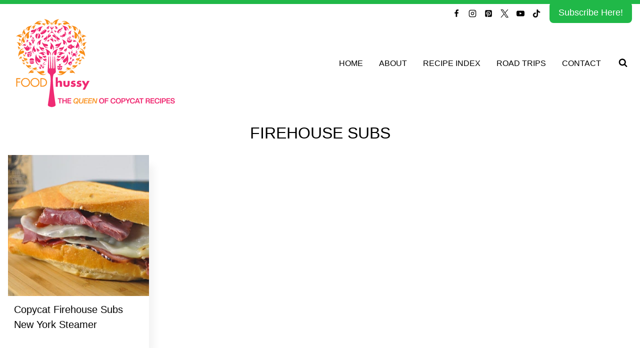

--- FILE ---
content_type: text/plain; charset=utf-8
request_url: https://ads.adthrive.com/http-api/cv2
body_size: 3651
content:
{"om":["04897otm","0iyi1awv","0sm4lr19","1","10011/7c4e417c23ab5a5c1377558d6e8ba25b","10011/b9c5ee98f275001f41279fe47aaee919","10011/ba9f11025c980a17f6936d2888902e29","10877374","11142692","11509227","11896988","12010080","12010088","124682_768","124843_10","12n8yp46","1855844907796498","1891/84814","1blhmack","1g5heict","1ns7eul1","2179:578606630524081767","2249:510461979","2249:650628025","2249:650628523","2249:650628582","2249:650662457","2249:665741101","2249:674797947","2249:691914577","2249:693167695","2249:702107029","2249:704141019","2249:704251784","2249:705239031","2307:04897otm","2307:1g5heict","2307:2whm7rx3","2307:66m08xhz","2307:7siwzlwt","2307:88rv7n3t","2307:8orkh93v","2307:9aisslzz","2307:9nex8xyd","2307:9ofmoaig","2307:axmcz365","2307:bmp4lbzm","2307:c1hsjx06","2307:f04zcoco","2307:hu17lm1b","2307:hxxvnqg0","2307:inex5i3c","2307:iub967ae","2307:kr427sl9","2307:nmuzeaa7","2307:nv5uhf1y","2307:nwbpobii","2307:o8icj9qr","2307:plth4l1a","2307:r0u09phz","2307:r8iau6rq","2307:s2ahu2ae","2307:tndjvjkm","2307:v958nz4c","2307:wea1r97i","2307:zp0ia0an","2307:zqr5evgv","2409_15064_70_85809016","2409_25495_176_CR52150651","2409_25495_176_CR52153848","2409_25495_176_CR52153849","2409_25495_176_CR52186411","2409_25495_176_CR52241413","2409_25495_176_CR52241415","2409_25495_176_CR52248589","2409_25495_176_CR52248592","2409_25495_176_CR52249307","25_nin85bbg","25_utberk8n","25_vfvpfnp8","262808","2676:85393219","2676:85402277","2676:85702013","2676:86087904","2676:86087985","2676:86434088","2676:86434415","2676:86434482","2676:86690094","2676:86698169","2676:86739504","2676:86739702","2676:86739704","2676:86895130","2676:86970611","2676:87046810","2676:87046900","2760:176_CR52153848","2760:176_CR52178317","2760:176_CR52186411","2760:176_CR52249305","2974:8154407","2whm7rx3","3018/7046a80aaaa53621d59c3bd9ae5e6e66","3018/7d9f2aa7bd3d5093dd2f5f97a1b342e1","308_125203_21","308_125204_13","34182009","3490:CR52248591","3490:CR52248592","3490:CR52248724","34eys5wu","3636:6286606","3658_15163_8u1muwtb","3658_155735_0pycs8g7","3658_15638_kr427sl9","3658_157164_4cp2j2b8","3658_157164_teymikdn","3658_68620_T26526141","3702_139777_24765524","3702_139777_24765546","3745kao5","3778:4118479218","3LMBEkP-wis","3eygb4a4","409_216386","409_216506","409_223589","409_227223","409_227224","409_227227","44_ZIWOKILJN5EW3OXMUHGYBV_320x50_1","458901553568","4714_18819_CO4OZNJF6RHTTMF6FMD2H3","47869802","485027845327","4c9wb6f0","4cp2j2b8","4etfwvf1","51372434","514819301","5316_139700_44d12f53-720c-4d77-aa3f-2c657f68dcfa","5316_139700_a8ac655a-14ad-4f1a-ba03-9f5a49b9fdd8","5316_139700_bd0b86af-29f5-418b-9bb4-3aa99ec783bd","5316_139700_e57da5d6-bc41-40d9-9688-87a11ae6ec85","54tt2h8n","5510:1ns7eul1","5510:2whm7rx3","5510:3jot8g9b","5510:n4sd49eg","5510:wu5bm8g3","5510:yytvjoag","5563_66529_OADD2.8177782241216_1VDGWG1DTR882QT384","55763523","557_409_220139","557_409_220364","557_409_228055","557_409_228115","557_409_235268","56341213","5j2wfnhs","5l03u8j0","6026528269","609577512","60966179","619089559","61916211","61916227","6205231","6226530649","628013471","628013474","628015148","628153170","628444259","628444349","628444433","628456310","628622169","628622172","628622244","628622250","628683371","628687043","628687157","628687463","628841673","629007394","629009180","629168010","629171202","629573857","62971378","62980385","62981075","63093165","63159983","63160499","632426865","63barbg1","651637461","651637462","6547_67916_5gWrcXZ3T9TjHZc7OT0N","66m08xhz","696162833","697190006","697525780","699093594","6hdog2cy","6tj9m7jw","700117707","702397981","702423494","705115233","705115332","705115442","705115523","705116521","705127202","785776688289","786935973586","7969_149355_43435717","7exo1dkh","8152859","8152879","8193078","85402272","86082782","86434654","87111875","8becnbf0","8orkh93v","8w4klwi4","9010/7fd34be4900e156030db159af81e8ded","9057/0328842c8f1d017570ede5c97267f40d","9057/0da634e56b4dee1eb149a27fcef83898","9057/211d1f0fa71d1a58cabee51f2180e38f","9057/231dc6cdaab2d0112d8c69cdcbfdf9e9","9057/37a3ff30354283181bfb9fb2ec2f8f75","9057/b232bee09e318349723e6bde72381ba0","9057/f7b48c3c8e5cae09b2de28ad043f449d","9aisslzz","9ttmw0rw","a3fs8a8c","af9kspoi","axw5pt53","b90cwbcd","b9ut4rp0","bcvte0fg","bmp4lbzm","bop8ah9a","bpecuyjx","bpwmigtk","bs298gbu9lt","bwthmrr1","c0mw623r","cfdo5p0h","ckmb4c3j","cr-1oplzoysuatj","cr-n6ts81bdubwe","cr-r5fqbsaru9vd","cr-r5fqbsarubwe","e2c76his","enxhgiqx","ey8vsnzk","fcn2zae1","fpbj0p83","g72svoph","gi7efte4","heyp82hb","hffavbt7","hhfvml3d","hu29817lm1b","huok5tyj","i2aglcoy","ib54byn2","ikl4zu8e","ixloxmvy","j1xlxeqb","jzqxffb2","k0zxl8v3","kbsid360","kk5768bd","lmg9gkk9","lqcu63ci","mkzzyvlu","mvvdiixj","n3egwnq7","n8w0plts","nnkhm999","nv5uhf1y","nwbpobii","o5diuqyc","o5xj653n","o8icj9qr","of8dd9pr","ofoon6ir","oj70mowv","p28f3jtb","piwneqqj","pl298th4l1a","plth4l1a","pvgx7ymi","qp9gc5fs","qqvgscdx","r0u09phz","r5cmledu","rp2988ds834","rqjox9xh","s2ahu2ae","s4s41bit","sah6iy3s","sbkk6qvv","svinlp2o","t1dqw1q2","teymikdn","u2x4z0j8","u3i8n6ef","uykfdhoc","v4rfqxto","v705kko8","vdcb5d4i","vwg10e52","w8c88cph","wea1r97i","wg6d64ah","wk1hlak8","wn2a3vit","wu5bm8g3","xtxa8s2d","yi6qlg3p","zp2980ia0an","zq298r5evgv","zqr5evgv","zw6jpag6","2343608","2343609","2343612","2343613","2344374","2344375","2344386","53v6aquw","5700:672549180","5700:672552173","638791959","638794438","643846157","672549180","672552173","707249248","7942757","7967351","7979132","7979135","cr-e9x05e8u27sm0","cr-e9x05e8u27uiu","cr-e9x05e8u27vix","cr-e9x05e8u27vjv","cr-e9x05h3s17sm0","cr-e9x05h3s17uiu","cr-e9x05h3s17vix","cr-e9x05h3s17vjv","cr-eas10j0u07sm0","cr-eas10j0u07uiu","cr-eas10j0u07vix","cr-edry0m0xt7sm0","cr-f6wv0m1t17sm0","cr-f6wv0m1t17uiu","f9cpze7e","nodohvfi","qnqfz5kx","t8wl12j1"],"pmp":[],"adomains":["123notices.com","1md.org","about.bugmd.com","acelauncher.com","adameve.com","akusoli.com","allyspin.com","arthrozene.com","askanexpertonline.com","atomapplications.com","bassbet.com","betsson.gr","biz-zone.co","bizreach.jp","braverx.com","bubbleroom.se","bugmd.com","buydrcleanspray.com","buysplashcleaner.com","byrna.com","capitaloneshopping.com","clarifion.com","combatironapparel.com","controlcase.com","convertwithwave.com","cotosen.com","countingmypennies.com","couponthatworks.com","cratedb.com","croisieurope.be","cs.money","dallasnews.com","definition.org","derila-ergo.com","dhgate.com","dhs.gov","displate.com","dothisforliver.com","easyprint.app","easyrecipefinder.co","easyview.app","ebook1g.peptidesciences.com","fabpop.net","familynow.club","filejomkt.run","fla-keys.com","folkaly.com","g123.jp","gameswaka.com","getbugmd.com","getconsumerchoice.com","getcubbie.com","gowavebrowser.co","gowdr.com","gransino.com","gratefulfinance.com","grosvenorcasinos.com","guard.io","hashtagchatter.com","hero-wars.com","holts.com","instantbuzz.net","investmentguru.com","itsmanual.com","jackpotcitycasino.com","justanswer.com","justanswer.es","la-date.com","lightinthebox.com","liverhealthformula.com","liverrenew.com","local.com","lovehoney.com","lowerjointpain.com","lulutox.com","lumoslearning.com","lymphsystemsupport.com","manuals-help.com","manualsdirectory.org","meccabingo.com","medimops.de","mensdrivingforce.com","millioner.com","miniretornaveis.com","mobiplus.me","mxplayer.in","myiq.com","nailfungus.ca","national-lottery.co.uk","naturalhealthreports.net","nbliver360.com","nervepaindiscovery.com","nikke-global.com","nordicspirit.co.uk","nuubu.com","onlinemanualspdf.co","original-play.com","outliermodel.com","paperela.com","paradisestays.site","parasiterelief.com","parasitesnomore.com","peta.org","photoshelter.com","plannedparenthood.org","playvod-za.com","printeasilyapp.com","printwithwave.com","profitor.com","prostaluxformula.com","quicklearnx.com","quickrecipehub.com","rakuten-sec.co.jp","rangeusa.com","refinancegold.com","robocat.com","royalcaribbean.com","saba.com.mx","shift.com","simple.life","spinbara.com","systeme.io","taboola.com","tackenberg.de","temu.com","tenfactorialrocks.com","theoceanac.com","topaipick.com","totaladblock.com","twinkl.com","usconcealedcarry.com","vagisil.com","vegashero.com","vegogarden.com","veryfast.io","viewmanuals.com","viewrecipe.net","viewtemplates.com","votervoice.net","vuse.com","wavebrowser.co","wavebrowserpro.com","weareplannedparenthood.org","winred.com","xiaflex.com","yourchamilia.com"]}